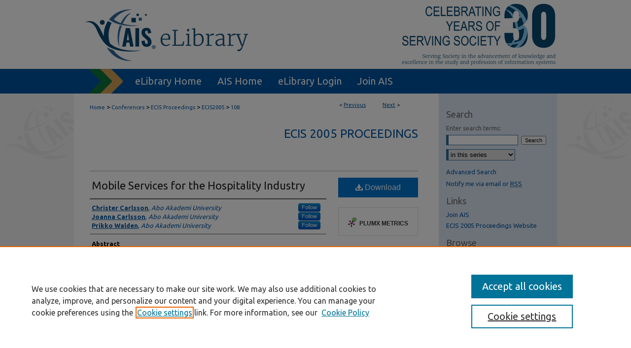

--- FILE ---
content_type: text/html; charset=UTF-8
request_url: https://aisel.aisnet.org/ecis2005/108/
body_size: 9087
content:

<!DOCTYPE html>
<html lang="en">
<head><!-- inj yui3-seed: --><script type='text/javascript' src='//cdnjs.cloudflare.com/ajax/libs/yui/3.6.0/yui/yui-min.js'></script><script type='text/javascript' src='//ajax.googleapis.com/ajax/libs/jquery/1.10.2/jquery.min.js'></script><!-- Adobe Analytics --><script type='text/javascript' src='https://assets.adobedtm.com/4a848ae9611a/d0e96722185b/launch-d525bb0064d8.min.js'></script><script type='text/javascript' src=/assets/nr_browser_production.js></script>

<!-- def.1 -->
<meta charset="utf-8">
<meta name="viewport" content="width=device-width">
<title>
"Mobile Services for the Hospitality Industry" by Christer Carlsson, Joanna Carlsson et al.
</title>


<!-- FILE article_meta-tags.inc --><!-- FILE: /srv/sequoia/main/data/assets/site/article_meta-tags.inc -->
<meta itemprop="name" content="Mobile Services for the Hospitality Industry">
<meta property="og:title" content="Mobile Services for the Hospitality Industry">
<meta name="twitter:title" content="Mobile Services for the Hospitality Industry">
<meta property="article:author" content="Christer Carlsson">
<meta name="author" content="Christer Carlsson">
<meta property="article:author" content="Joanna Carlsson">
<meta name="author" content="Joanna Carlsson">
<meta property="article:author" content="Prikko Walden">
<meta name="author" content="Prikko Walden">
<meta name="robots" content="noodp, noydir">
<meta name="description" content="Mobile services appear to be an obvious choice for travel and tourism as the travellers are on the move, which is the first criterion for mobile services to be relevant. The travel and tourism industry, which is one of the largest and most rapidly expanding industries in the world and one of the significant users of ICT in its operations, will no doubt be an important market place for mobile services. Nevertheless, according to a study we conducted in 2003, only a few of the respondents were using mobile services to support their travel but many expressed their intention to use these services when they become viable for them. The travel and tourism industry has seen many dramatic changes within the last decade because of the possibilities offered through the wired internet. When mobile services start to offer an effective alternative to presently used routines and services it is expected that they will have a profound impact on the business models of the travel and tourism industry. The available mobile services in the hospitality industry are not as many and as value-adding as expected and we contrast them with the travellers’ attitudes and expectations in an empirical study. The results and insights collected while studying travellers were later used to build a mobile booking system prototype for a major hospitality chain in Finland.">
<meta itemprop="description" content="Mobile services appear to be an obvious choice for travel and tourism as the travellers are on the move, which is the first criterion for mobile services to be relevant. The travel and tourism industry, which is one of the largest and most rapidly expanding industries in the world and one of the significant users of ICT in its operations, will no doubt be an important market place for mobile services. Nevertheless, according to a study we conducted in 2003, only a few of the respondents were using mobile services to support their travel but many expressed their intention to use these services when they become viable for them. The travel and tourism industry has seen many dramatic changes within the last decade because of the possibilities offered through the wired internet. When mobile services start to offer an effective alternative to presently used routines and services it is expected that they will have a profound impact on the business models of the travel and tourism industry. The available mobile services in the hospitality industry are not as many and as value-adding as expected and we contrast them with the travellers’ attitudes and expectations in an empirical study. The results and insights collected while studying travellers were later used to build a mobile booking system prototype for a major hospitality chain in Finland.">
<meta name="twitter:description" content="Mobile services appear to be an obvious choice for travel and tourism as the travellers are on the move, which is the first criterion for mobile services to be relevant. The travel and tourism industry, which is one of the largest and most rapidly expanding industries in the world and one of the significant users of ICT in its operations, will no doubt be an important market place for mobile services. Nevertheless, according to a study we conducted in 2003, only a few of the respondents were using mobile services to support their travel but many expressed their intention to use these services when they become viable for them. The travel and tourism industry has seen many dramatic changes within the last decade because of the possibilities offered through the wired internet. When mobile services start to offer an effective alternative to presently used routines and services it is expected that they will have a profound impact on the business models of the travel and tourism industry. The available mobile services in the hospitality industry are not as many and as value-adding as expected and we contrast them with the travellers’ attitudes and expectations in an empirical study. The results and insights collected while studying travellers were later used to build a mobile booking system prototype for a major hospitality chain in Finland.">
<meta property="og:description" content="Mobile services appear to be an obvious choice for travel and tourism as the travellers are on the move, which is the first criterion for mobile services to be relevant. The travel and tourism industry, which is one of the largest and most rapidly expanding industries in the world and one of the significant users of ICT in its operations, will no doubt be an important market place for mobile services. Nevertheless, according to a study we conducted in 2003, only a few of the respondents were using mobile services to support their travel but many expressed their intention to use these services when they become viable for them. The travel and tourism industry has seen many dramatic changes within the last decade because of the possibilities offered through the wired internet. When mobile services start to offer an effective alternative to presently used routines and services it is expected that they will have a profound impact on the business models of the travel and tourism industry. The available mobile services in the hospitality industry are not as many and as value-adding as expected and we contrast them with the travellers’ attitudes and expectations in an empirical study. The results and insights collected while studying travellers were later used to build a mobile booking system prototype for a major hospitality chain in Finland.">
<meta name="keywords" content="hospitality, mobile services">
<meta name="bepress_citation_series_title" content="ECIS 2005 Proceedings">
<meta name="bepress_citation_author" content="Carlsson, Christer">
<meta name="bepress_citation_author_institution" content="Abo Akademi University">
<meta name="bepress_citation_author" content="Carlsson, Joanna">
<meta name="bepress_citation_author_institution" content="Abo Akademi University">
<meta name="bepress_citation_author" content="Walden, Prikko">
<meta name="bepress_citation_author_institution" content="Abo Akademi University">
<meta name="bepress_citation_title" content="Mobile Services for the Hospitality Industry">
<meta name="bepress_citation_date" content="2005">
<!-- FILE: /srv/sequoia/main/data/assets/site/ir_download_link.inc -->
<!-- FILE: /srv/sequoia/main/data/assets/site/article_meta-tags.inc (cont) -->
<meta name="bepress_citation_pdf_url" content="https://aisel.aisnet.org/cgi/viewcontent.cgi?article=1150&amp;context=ecis2005">
<meta name="bepress_citation_abstract_html_url" content="https://aisel.aisnet.org/ecis2005/108">
<meta name="bepress_citation_online_date" content="2009/3/25">
<meta name="viewport" content="width=device-width">
<!-- Additional Twitter data -->
<meta name="twitter:card" content="summary">
<!-- Additional Open Graph data -->
<meta property="og:type" content="article">
<meta property="og:url" content="https://aisel.aisnet.org/ecis2005/108">
<meta property="og:site_name" content="AIS Electronic Library (AISeL)">


<!-- Amplitude -->
<script type="text/javascript">
(function(e,t){var n=e.amplitude||{_q:[],_iq:{}};var r=t.createElement("script")
;r.type="text/javascript";r.async=true
;r.src="https://cdn.amplitude.com/libs/amplitude-4.5.2-min.gz.js"
;r.integrity="5ceGNbvkytO+PTI82JRl6GwJjVCw6k79kP4le5L5/m0Zny1P7taAF6YVvC4z4Pgj"
;r.onload=function(){if(e.amplitude.runQueuedFunctions){
e.amplitude.runQueuedFunctions()}else{
console.log("[Amplitude] Error: could not load SDK")}}
;var i=t.getElementsByTagName("script")[0];i.parentNode.insertBefore(r,i)
;function s(e,t){e.prototype[t]=function(){
this._q.push([t].concat(Array.prototype.slice.call(arguments,0)));return this}}
var o=function(){this._q=[];return this}
;var a=["add","append","clearAll","prepend","set","setOnce","unset"]
;for(var u=0;u<a.length;u++){s(o,a[u])}n.Identify=o;var c=function(){this._q=[]
;return this}
;var l=["setProductId","setQuantity","setPrice","setRevenueType","setEventProperties"]
;for(var p=0;p<l.length;p++){s(c,l[p])}n.Revenue=c
;var d=["init","logEvent","logRevenue","setUserId","setUserProperties","setOptOut","setVersionName","setDomain","setDeviceId","setGlobalUserProperties","identify","clearUserProperties","setGroup","logRevenueV2","regenerateDeviceId","groupIdentify","logEventWithTimestamp","logEventWithGroups","setSessionId","resetSessionId"]
;function v(e){function t(t){e[t]=function(){
e._q.push([t].concat(Array.prototype.slice.call(arguments,0)))}}
for(var n=0;n<d.length;n++){t(d[n])}}v(n);n.getInstance=function(e){
e=(!e||e.length===0?"$default_instance":e).toLowerCase()
;if(!n._iq.hasOwnProperty(e)){n._iq[e]={_q:[]};v(n._iq[e])}return n._iq[e]}
;e.amplitude=n})(window,document);

amplitude.getInstance().init("1d890e80ea7a0ccc43c2b06438458f50");
</script>

<!-- FILE: article_meta-tags.inc (cont) -->
<meta name="bepress_is_article_cover_page" content="1">


<!-- sh.1 -->
<link rel="stylesheet" href="/ir-style.css" type="text/css" media="screen">
<link rel="stylesheet" href="/ir-custom.css" type="text/css" media="screen">
<link rel="stylesheet" href="../ir-custom.css" type="text/css" media="screen">
<link rel="stylesheet" href="/ir-local.css" type="text/css" media="screen">
<link rel="stylesheet" href="../ir-local.css" type="text/css" media="screen">
<link rel="stylesheet" href="/ir-print.css" type="text/css" media="print">
<link type="text/css" rel="stylesheet" href="/assets/floatbox/floatbox.css">
<link rel="alternate" type="application/rss+xml" title="Site Feed" href="/recent.rss">
<link rel="shortcut icon" href="/favicon.ico" type="image/x-icon">
<!--[if IE]>
<link rel="stylesheet" href="/ir-ie.css" type="text/css" media="screen">
<![endif]-->

<!-- JS  -->
<script type="text/javascript" src="/assets/jsUtilities.js"></script>
<script type="text/javascript" src="/assets/footnoteLinks.js"></script>
<script type="text/javascript" src="/assets/scripts/yui-init.pack.js"></script>
<script type="text/javascript" src="/assets/scripts/bepress-init.debug.js"></script>
<script type="text/javascript" src="/assets/scripts/JumpListYUI.pack.js"></script>

<!-- end sh.1 -->




<script type="text/javascript">var pageData = {"page":{"environment":"prod","productName":"bpdg","language":"en","name":"ir_series:article","businessUnit":"els:rp:st"},"visitor":{}};</script>

</head>
<body id="geo-series">
<!-- FILE /srv/sequoia/main/data/aisel.aisnet.org/assets/header.pregen --><!-- FILE: /srv/sequoia/main/data/assets/site/mobile_nav.inc --><!--[if !IE]>-->
<script src="/assets/scripts/dc-mobile/dc-responsive-nav.js"></script>

<header id="mobile-nav" class="nav-down device-fixed-height" style="visibility: hidden;">
  
  
  <nav class="nav-collapse">
    <ul>
      <li class="menu-item active device-fixed-width"><a href="https://aisel.aisnet.org" title="Home" data-scroll >Home</a></li>
      <li class="menu-item device-fixed-width"><a href="https://aisel.aisnet.org/do/search/advanced/" title="Search" data-scroll ><i class="icon-search"></i> Search</a></li>
      <li class="menu-item device-fixed-width"><a href="https://aisel.aisnet.org/communities.html" title="Browse" data-scroll >Browse All Content</a></li>
      <li class="menu-item device-fixed-width"><a href="/cgi/myaccount.cgi?context=ecis2005" title="My Account" data-scroll >My Account</a></li>
      <li class="menu-item device-fixed-width"><a href="https://aisel.aisnet.org/about.html" title="About" data-scroll >About</a></li>
      <li class="menu-item device-fixed-width"><a href="https://network.bepress.com" title="Digital Commons Network" data-scroll ><img width="16" height="16" alt="DC Network" style="vertical-align:top;" src="/assets/md5images/8e240588cf8cd3a028768d4294acd7d3.png"> Digital Commons Network™</a></li>
    </ul>
  </nav>
</header>

<script src="/assets/scripts/dc-mobile/dc-mobile-nav.js"></script>
<!--<![endif]-->
<!-- FILE: /srv/sequoia/main/data/aisel.aisnet.org/assets/header.pregen (cont) -->



<div id="ais">
	<div id="container">
		<a href="#main" class="skiplink" accesskey="2" >Skip to main content</a>

					
			<div id="header" role="banner">
				<a href="https://aisel.aisnet.org" id="banner_link" title="AIS Electronic Library (AISeL)" >
					<img id="banner_image" alt="AIS Electronic Library (AISeL)" width='980' height='138' src="/assets/md5images/ac4d354af06000e62ed76ac56e644074.png">
				</a>	
				
					<a href="http://ais.site-ym.com/" id="logo_link" title="Association for Information Systems" >
						<img id="logo_image" alt="Association for Information Systems" width='362' height='140' src="/assets/md5images/6979cf156159b3483ddf6e0614ab67bb.png">
					</a>	
				
			</div>
					
			<div id="navigation">
				<!-- FILE: /srv/sequoia/main/data/aisel.aisnet.org/assets/ir_navigation.inc -->

<div id="tabs" role="navigation" aria-label="Main"><ul><li id="tabfour"><a href="https://aisel.aisnet.org" title="eLibrary Home" ><span>eLibrary Home</span></a></li><li id="tabthree"><a href="http://ais.site-ym.com/" title="AIS Home" ><span>AIS Home</span></a></li><li id="tabtwo"><a href="https://aisel.aisnet.org/cgi/myaccount.cgi?context=ecis2005" title="eLibrary Login" ><span>eLibrary Login</span></a></li><li id="tabone"><a href="https://aisnet.org/page/MembershipBenefits" title="Join AIS" ><span>Join AIS</span></a></li></ul></div>

<!-- FILE: /srv/sequoia/main/data/aisel.aisnet.org/assets/header.pregen (cont) -->
			</div>
		

		<div id="wrapper">
			<div id="content">
				<div id="main" class="text" role="main">

<script type="text/javascript" src="/assets/floatbox/floatbox.js"></script>  
<!-- FILE: /srv/sequoia/main/data/assets/site/article_pager.inc -->

<div id="breadcrumb"><ul id="pager">

                
                 
<li>&lt; <a href="https://aisel.aisnet.org/ecis2005/11" class="ignore" >Previous</a></li>
        
        
        

                
                 
<li><a href="https://aisel.aisnet.org/ecis2005/125" class="ignore" >Next</a> &gt;</li>
        
        
        
<li>&nbsp;</li></ul><div class="crumbs"><!-- FILE: /srv/sequoia/main/data/assets/site/ir_breadcrumb.inc -->

<div class="crumbs" role="navigation" aria-label="Breadcrumb">
	<p>
	
	
			<a href="https://aisel.aisnet.org" class="ignore" >Home</a>
	
	
	
	
	
	
	
	
	
	
	 <span aria-hidden="true">&gt;</span> 
		<a href="https://aisel.aisnet.org/conferences" class="ignore" >Conferences</a>
	
	
	
	
	
	
	 <span aria-hidden="true">&gt;</span> 
		<a href="https://aisel.aisnet.org/ecis" class="ignore" >ECIS Proceedings</a>
	
	
	
	
	
	
	 <span aria-hidden="true">&gt;</span> 
		<a href="https://aisel.aisnet.org/ecis2005" class="ignore" >ECIS2005</a>
	
	
	
	
	
	 <span aria-hidden="true">&gt;</span> 
		<a href="https://aisel.aisnet.org/ecis2005/108" class="ignore" aria-current="page" >108</a>
	
	
	
	</p>
</div>


<!-- FILE: /srv/sequoia/main/data/assets/site/article_pager.inc (cont) --></div>
</div>
<!-- FILE: /srv/sequoia/main/data/assets/site/ir_series/article/index.html (cont) -->
<!-- FILE: /srv/sequoia/main/data/assets/site/ir_series/article/article_info.inc --><!-- FILE: /srv/sequoia/main/data/assets/site/openurl.inc -->

























<!-- FILE: /srv/sequoia/main/data/assets/site/ir_series/article/article_info.inc (cont) -->
<!-- FILE: /srv/sequoia/main/data/assets/site/ir_download_link.inc -->









	
	
	
    
    
    
	
		
		
		
	
	
	
	
	
	

<!-- FILE: /srv/sequoia/main/data/assets/site/ir_series/article/article_info.inc (cont) -->
<!-- FILE: /srv/sequoia/main/data/assets/site/ir_series/article/ir_article_header.inc -->


<div id="series-header">
<!-- FILE: /srv/sequoia/main/data/assets/site/ir_series/ir_series_logo.inc -->



 






	
	
	
	
	
	
<!-- FILE: /srv/sequoia/main/data/assets/site/ir_series/article/ir_article_header.inc (cont) --><h2 id="series-title"><a href="https://aisel.aisnet.org/ecis2005" >ECIS 2005 Proceedings</a></h2></div>
<div style="clear: both">&nbsp;</div>

<div id="sub">
<div id="alpha">
<!-- FILE: /srv/sequoia/main/data/assets/site/ir_series/article/article_info.inc (cont) --><div id='title' class='element'>
<h1><a href='https://aisel.aisnet.org/cgi/viewcontent.cgi?article=1150&amp;context=ecis2005'>Mobile Services for the Hospitality Industry</a></h1>
</div>
<div class='clear'></div>
<div id='authors' class='element'>
<h2 class='visually-hidden'>Authors</h2>
<p class="author"><a href='https://aisel.aisnet.org/do/search/?q=bp_author_id%3A%22ca5d50ad-3fc6-4052-8e00-91fbfb2f7538%22%20OR%20%28author%3A%22Christer%20Carlsson%22%20AND%20-bp_author_id%3A%5B%2A%20TO%20%2A%5D%29&start=0&context=509156'><strong>Christer Carlsson</strong>, <em>Abo Akademi University</em></a><a rel="nofollow" href="https://network.bepress.com/api/follow/subscribe?user=MjhlNzMwNjE2NWQ2YTQxMQ%3D%3D&amp;institution=NWQ1NzUyN2I3ZmY0OTU5NQ%3D%3D&amp;format=html" data-follow-set="user:MjhlNzMwNjE2NWQ2YTQxMQ== institution:NWQ1NzUyN2I3ZmY0OTU5NQ==" title="Follow Christer Carlsson" class="btn followable">Follow</a><br />
<a href='https://aisel.aisnet.org/do/search/?q=bp_author_id%3A%22aa0cf5d4-f7b3-4d29-9063-1cd5cf1ed05d%22%20OR%20%28author%3A%22Joanna%20Carlsson%22%20AND%20-bp_author_id%3A%5B%2A%20TO%20%2A%5D%29&start=0&context=509156'><strong>Joanna Carlsson</strong>, <em>Abo Akademi University</em></a><a rel="nofollow" href="https://network.bepress.com/api/follow/subscribe?user=MmM2OGRmMDI5NGMyM2YyZg%3D%3D&amp;institution=NWQ1NzUyN2I3ZmY0OTU5NQ%3D%3D&amp;format=html" data-follow-set="user:MmM2OGRmMDI5NGMyM2YyZg== institution:NWQ1NzUyN2I3ZmY0OTU5NQ==" title="Follow Joanna Carlsson" class="btn followable">Follow</a><br />
<a href='https://aisel.aisnet.org/do/search/?q=bp_author_id%3A%221dca7cf5-cb8e-483c-be1c-4b48884d078d%22%20OR%20%28author%3A%22Prikko%20Walden%22%20AND%20-bp_author_id%3A%5B%2A%20TO%20%2A%5D%29&start=0&context=509156'><strong>Prikko Walden</strong>, <em>Abo Akademi University</em></a><a rel="nofollow" href="https://network.bepress.com/api/follow/subscribe?user=MjI5ZDQ3MTM3MzE4ZGM0NQ%3D%3D&amp;institution=NWQ1NzUyN2I3ZmY0OTU5NQ%3D%3D&amp;format=html" data-follow-set="user:MjI5ZDQ3MTM3MzE4ZGM0NQ== institution:NWQ1NzUyN2I3ZmY0OTU5NQ==" title="Follow Prikko Walden" class="btn followable">Follow</a><br />
</p></div>
<div class='clear'></div>
<div id='abstract' class='element'>
<h2 class='field-heading'>Abstract</h2>
<p>Mobile services appear to be an obvious choice for travel and tourism as the travellers are on the move, which is the first criterion for mobile services to be relevant. The travel and tourism industry, which is one of the largest and most rapidly expanding industries in the world and one of the significant users of ICT in its operations, will no doubt be an important market place for mobile services. Nevertheless, according to a study we conducted in 2003, only a few of the respondents were using mobile services to support their travel but many expressed their intention to use these services when they become viable for them. The travel and tourism industry has seen many dramatic changes within the last decade because of the possibilities offered through the wired internet. When mobile services start to offer an effective alternative to presently used routines and services it is expected that they will have a profound impact on the business models of the travel and tourism industry. The available mobile services in the hospitality industry are not as many and as value-adding as expected and we contrast them with the travellers’ attitudes and expectations in an empirical study. The results and insights collected while studying travellers were later used to build a mobile booking system prototype for a major hospitality chain in Finland.</p>
</div>
<div class='clear'></div>
<div id='recommended_citation' class='element'>
<h2 class='field-heading'>Recommended Citation</h2>
<!-- FILE: /srv/sequoia/main/data/assets/site/ir_series/ir_citation.inc --><p>
    Carlsson, Christer; Carlsson, Joanna; and Walden, Prikko, "Mobile Services for the Hospitality Industry" (2005). <em>ECIS 2005 Proceedings</em>.  108.
    <br>
    
    
        https://aisel.aisnet.org/ecis2005/108
    
</p>
<!-- FILE: /srv/sequoia/main/data/assets/site/ir_series/article/article_info.inc (cont) --></div>
<div class='clear'></div>
</div>
    </div>
    <div id='beta_7-3'>
<!-- FILE: /srv/sequoia/main/data/assets/site/info_box_7_3.inc --><!-- FILE: /srv/sequoia/main/data/assets/site/openurl.inc -->

























<!-- FILE: /srv/sequoia/main/data/assets/site/info_box_7_3.inc (cont) -->
<!-- FILE: /srv/sequoia/main/data/assets/site/ir_download_link.inc -->









	
	
	
    
    
    
	
		
		
		
	
	
	
	
	
	

<!-- FILE: /srv/sequoia/main/data/assets/site/info_box_7_3.inc (cont) -->


	<!-- FILE: /srv/sequoia/main/data/assets/site/info_box_download_button.inc --><div class="aside download-button">
      <a id="pdf" class="btn" href="https://aisel.aisnet.org/cgi/viewcontent.cgi?article=1150&amp;context=ecis2005" title="PDF (157&nbsp;KB) opens in new window" target="_blank" > 
    	<i class="icon-download-alt" aria-hidden="true"></i>
        Download
      </a>
</div>


<!-- FILE: /srv/sequoia/main/data/assets/site/info_box_7_3.inc (cont) -->
	<!-- FILE: /srv/sequoia/main/data/assets/site/info_box_embargo.inc -->
<!-- FILE: /srv/sequoia/main/data/assets/site/info_box_7_3.inc (cont) -->

<!-- FILE: /srv/sequoia/main/data/aisel.aisnet.org/assets/ir_series/info_box_custom_upper.inc -->
<!-- FILE: /srv/sequoia/main/data/assets/site/info_box_7_3.inc (cont) -->
<!-- FILE: /srv/sequoia/main/data/assets/site/info_box_openurl.inc -->
<!-- FILE: /srv/sequoia/main/data/assets/site/info_box_7_3.inc (cont) -->

<!-- FILE: /srv/sequoia/main/data/assets/site/info_box_article_metrics.inc -->






<div id="article-stats" class="aside hidden">

    <p class="article-downloads-wrapper hidden"><span id="article-downloads"></span> DOWNLOADS</p>
    <p class="article-stats-date hidden">Since March 25, 2009</p>

    <p class="article-plum-metrics">
        <a href="https://plu.mx/plum/a/?repo_url=https://aisel.aisnet.org/ecis2005/108" class="plumx-plum-print-popup plum-bigben-theme" data-badge="true" data-hide-when-empty="true" ></a>
    </p>
</div>
<script type="text/javascript" src="//cdn.plu.mx/widget-popup.js"></script>



<!-- Article Download Counts -->
<script type="text/javascript" src="/assets/scripts/article-downloads.pack.js"></script>
<script type="text/javascript">
    insertDownloads(797443);
</script>


<!-- Add border to Plum badge & download counts when visible -->
<script>
// bind to event when PlumX widget loads
jQuery('body').bind('plum:widget-load', function(e){
// if Plum badge is visible
  if (jQuery('.PlumX-Popup').length) {
// remove 'hidden' class
  jQuery('#article-stats').removeClass('hidden');
  jQuery('.article-stats-date').addClass('plum-border');
  }
});
// bind to event when page loads
jQuery(window).bind('load',function(e){
// if DC downloads are visible
  if (jQuery('#article-downloads').text().length > 0) {
// add border to aside
  jQuery('#article-stats').removeClass('hidden');
  }
});
</script>

<!-- Amplitude Event Tracking -->


<script>
$(function() {

  // This is the handler for Plum popup engagement on mouseover
  $("#article-stats").on("mouseover", "a.plx-wrapping-print-link", function(event) {
    // Send the event to Amplitude
    amplitude.getInstance().logEvent("plumPopupMouseover");
  });

  // This is the handler for Plum badge and 'see details' link clickthrough
  $("#article-stats").on("click", "div.ppp-container.ppp-small.ppp-badge", function(event) {
    // Send the event to Amplitude
    amplitude.getInstance().logEvent("plumDetailsClick");
  });

  // This is the handler for AddThis link clickthrough
  $(".addthis_toolbox").on("click", "a", function(event) {
    // Send the event to Amplitude
    amplitude.getInstance().logEvent("addThisClick");
  });

  // This is the handler for AddThis link clickthrough
  $(".aside.download-button").on("click", "a", function(event) {
    // Send the event to Amplitude
    amplitude.getInstance().logEvent("downloadClick");
  });

});
</script>




<!-- Adobe Analytics: Download Click Tracker -->
<script>

$(function() {

  // Download button click event tracker for PDFs
  $(".aside.download-button").on("click", "a#pdf", function(event) {
    pageDataTracker.trackEvent('navigationClick', {
      link: {
          location: 'aside download-button',
          name: 'pdf'
      }
    });
  });

  // Download button click event tracker for native files
  $(".aside.download-button").on("click", "a#native", function(event) {
    pageDataTracker.trackEvent('navigationClick', {
        link: {
            location: 'aside download-button',
            name: 'native'
        }
     });
  });

});

</script>
<!-- FILE: /srv/sequoia/main/data/assets/site/info_box_7_3.inc (cont) -->



	<!-- FILE: /srv/sequoia/main/data/assets/site/info_box_disciplines.inc -->




	
		
	



<!-- FILE: /srv/sequoia/main/data/assets/site/info_box_7_3.inc (cont) -->

<!-- FILE: /srv/sequoia/main/data/assets/site/bookmark_widget.inc -->

<div id="share" class="aside">
<h2>Share</h2>
	
	<div class="a2a_kit a2a_kit_size_24 a2a_default_style">
    	<a class="a2a_button_facebook"></a>
    	<a class="a2a_button_linkedin"></a>
		<a class="a2a_button_whatsapp"></a>
		<a class="a2a_button_email"></a>
    	<a class="a2a_dd"></a>
    	<script async src="https://static.addtoany.com/menu/page.js"></script>
	</div>
</div>

<!-- FILE: /srv/sequoia/main/data/assets/site/info_box_7_3.inc (cont) -->
<!-- FILE: /srv/sequoia/main/data/assets/site/info_box_geolocate.inc --><!-- FILE: /srv/sequoia/main/data/assets/site/ir_geolocate_enabled_and_displayed.inc -->

<!-- FILE: /srv/sequoia/main/data/assets/site/info_box_geolocate.inc (cont) -->

<!-- FILE: /srv/sequoia/main/data/assets/site/info_box_7_3.inc (cont) -->

	<!-- FILE: /srv/sequoia/main/data/assets/site/zotero_coins.inc -->

<span class="Z3988" title="ctx_ver=Z39.88-2004&amp;rft_val_fmt=info%3Aofi%2Ffmt%3Akev%3Amtx%3Ajournal&amp;rft_id=https%3A%2F%2Faisel.aisnet.org%2Fecis2005%2F108&amp;rft.atitle=Mobile%20Services%20for%20the%20Hospitality%20Industry&amp;rft.aufirst=Christer&amp;rft.aulast=Carlsson&amp;rft.au=Joanna%20Carlsson&amp;rft.au=Prikko%20Walden&amp;rft.jtitle=ECIS%202005%20Proceedings&amp;rft.date=2005-01-01">COinS</span>
<!-- FILE: /srv/sequoia/main/data/assets/site/info_box_7_3.inc (cont) -->

<!-- FILE: /srv/sequoia/main/data/aisel.aisnet.org/assets/info_box_custom_lower.inc -->


<!-- FILE: /srv/sequoia/main/data/assets/site/info_box_7_3.inc (cont) -->
<!-- FILE: /srv/sequoia/main/data/assets/site/ir_series/article/article_info.inc (cont) --></div>

<div class='clear'>&nbsp;</div>
<!-- FILE: /srv/sequoia/main/data/assets/site/ir_series/article/ir_article_custom_fields.inc -->


<!-- FILE: /srv/sequoia/main/data/assets/site/ir_series/article/article_info.inc (cont) -->

<!-- FILE: /srv/sequoia/main/data/assets/site/ir_series/article/index.html (cont) -->
<!-- FILE /srv/sequoia/main/data/assets/site/footer.pregen --></div>
	<div class="verticalalign">&nbsp;</div>
	<div class="clear">&nbsp;</div>

</div>

	<div id="sidebar" role="complementary">
	<!-- FILE: /srv/sequoia/main/data/assets/site/ir_sidebar_7_8.inc -->

	<!-- FILE: /srv/sequoia/main/data/assets/site/ir_sidebar_sort_sba.inc --><!-- FILE: /srv/sequoia/main/data/assets/site/ir_sidebar_custom_upper_7_8.inc -->

<!-- FILE: /srv/sequoia/main/data/assets/site/ir_sidebar_sort_sba.inc (cont) -->
<!-- FILE: /srv/sequoia/main/data/assets/site/ir_sidebar_search_7_8.inc --><h2>Search</h2>


	
<form method='get' action='https://aisel.aisnet.org/do/search/' id="sidebar-search">
	<label for="search" accesskey="4">
		Enter search terms:
	</label>
		<div>
			<span class="border">
				<input type="text" name='q' class="search" id="search">
			</span> 
			<input type="submit" value="Search" class="searchbutton" style="font-size:11px;">
		</div>
	<label for="context" class="visually-hidden">
		Select context to search:
	</label> 
		<div>
			<span class="border">
				<select name="fq" id="context">
					
					
						<option value='virtual_ancestor_link:"https://aisel.aisnet.org/ecis2005"'>in this series</option>
					
					
					
					<option value='virtual_ancestor_link:"https://aisel.aisnet.org"'>in this repository</option>
					<option value='virtual_ancestor_link:"http:/"'>across all repositories</option>
				</select>
			</span>
		</div>
</form>

<p class="advanced">
	
	
		<a href="https://aisel.aisnet.org/do/search/advanced/?fq=virtual_ancestor_link:%22https://aisel.aisnet.org/ecis2005%22" >
			Advanced Search
		</a>
	
</p>
<!-- FILE: /srv/sequoia/main/data/assets/site/ir_sidebar_sort_sba.inc (cont) -->
<!-- FILE: /srv/sequoia/main/data/assets/site/ir_sidebar_notify_7_8.inc -->


	<ul id="side-notify">
		<li class="notify">
			<a href="https://aisel.aisnet.org/ecis2005/announcements.html" title="Email or RSS Notifications" >
				Notify me via email or <acronym title="Really Simple Syndication">RSS</acronym>
			</a>
		</li>
	</ul>



<!-- FILE: /srv/sequoia/main/data/assets/site/urc_badge.inc -->






<!-- FILE: /srv/sequoia/main/data/assets/site/ir_sidebar_notify_7_8.inc (cont) -->

<!-- FILE: /srv/sequoia/main/data/assets/site/ir_sidebar_sort_sba.inc (cont) -->
<!-- FILE: /srv/sequoia/main/data/aisel.aisnet.org/assets/ir_series/ir_sidebar_custom_middle_7_8.inc -->	<!-- For custom sidebar content, delete the <magic ignore> tags around the <div> below 
		as well as these instructions.  Use the example formatting below to keep styling consistent. -->

<div id="sb-custom-middle">
	<h2 class="sb-custom-title"><h2>Links</h2></h2>
		<ul class="sb-custom-ul">
			<li class="sb-custom-li">
				<a href="http://home.aisnet.org/displaycommon.cfm?an=1&subarticlenbr=40" >Join AIS</a>
			</li>
			<li class="sb-custom-li">
			
			
			<a href="https://aisel.aisnet.org/ecis2005" >ECIS 2005 Proceedings Website</a>
			</li>
		</ul>
</div>

<!-- FILE: /srv/sequoia/main/data/assets/site/ir_sidebar_sort_sba.inc (cont) -->
<!-- FILE: /srv/sequoia/main/data/aisel.aisnet.org/assets/ir_sidebar_browse.inc --><h2>Browse</h2>
<ul id="side-browse">


<li class="collections"><a href="https://aisel.aisnet.org/communities.html" title="Browse by All Content" >All Content</a></li>
<li class="author"><a href="https://aisel.aisnet.org/authors.html" title="Browse by Author" >Authors</a></li>
<li><a href="https://aisel.aisnet.org/jais" title="JAIS" >JAIS</a></li>
<li><a href="https://aisel.aisnet.org/cais" title="CAIS" >CAIS</a></li>
<li><a href="https://aisel.aisnet.org/trr" title="TRR" >TRR</a></li>
<li><a href="https://aisel.aisnet.org/thci" title="THCI" >THCI</a></li>
<li><a href="https://aisel.aisnet.org/misqe" title="MISQE" >MISQE</a></li>
<li><a href="https://aisel.aisnet.org/pajais" title="PAJAIS" >PAJAIS</a></li>


</ul>



<!-- FILE: /srv/sequoia/main/data/assets/site/ir_sidebar_sort_sba.inc (cont) -->
<!-- FILE: /srv/sequoia/main/data/aisel.aisnet.org/assets/ir_sidebar_author_7_8.inc --><h2>Author Corner</h2>






	<ul id="side-author">
		<li class="faq">
			<a href="https://aisel.aisnet.org/faq.html" title="eLibrary FAQ" >
				eLibrary FAQ
			</a>
		</li>
		
		
		
	</ul>


<!-- FILE: /srv/sequoia/main/data/assets/site/ir_sidebar_sort_sba.inc (cont) -->
<!-- FILE: /srv/sequoia/main/data/assets/site/ir_sidebar_custom_lower_7_8.inc --><!-- FILE: /srv/sequoia/main/data/assets/site/ir_sidebar_homepage_links_7_8.inc -->

<!-- FILE: /srv/sequoia/main/data/assets/site/ir_sidebar_custom_lower_7_8.inc (cont) -->
	



<!-- FILE: /srv/sequoia/main/data/assets/site/ir_sidebar_sort_sba.inc (cont) -->
<!-- FILE: /srv/sequoia/main/data/assets/site/ir_sidebar_sw_links_7_8.inc -->

	
		
	


	<!-- FILE: /srv/sequoia/main/data/assets/site/ir_sidebar_sort_sba.inc (cont) -->

<!-- FILE: /srv/sequoia/main/data/assets/site/ir_sidebar_geolocate.inc --><!-- FILE: /srv/sequoia/main/data/assets/site/ir_geolocate_enabled_and_displayed.inc -->

<!-- FILE: /srv/sequoia/main/data/assets/site/ir_sidebar_geolocate.inc (cont) -->

<!-- FILE: /srv/sequoia/main/data/assets/site/ir_sidebar_sort_sba.inc (cont) -->
<!-- FILE: /srv/sequoia/main/data/assets/site/ir_sidebar_custom_lowest_7_8.inc -->


<!-- FILE: /srv/sequoia/main/data/assets/site/ir_sidebar_sort_sba.inc (cont) -->
<!-- FILE: /srv/sequoia/main/data/assets/site/ir_sidebar_7_8.inc (cont) -->



<!-- FILE: /srv/sequoia/main/data/assets/site/footer.pregen (cont) -->
	<div class="verticalalign">&nbsp;</div>
	</div>

</div>

<!-- FILE: /srv/sequoia/main/data/assets/site/ir_footer_content.inc --><div id="footer" role="contentinfo">
	
	
	<!-- FILE: /srv/sequoia/main/data/assets/site/ir_bepress_logo.inc --><div id="bepress">

<a href="https://www.elsevier.com/solutions/digital-commons" title="Elsevier - Digital Commons" >
	<em>Elsevier - Digital Commons</em>
</a>

</div>
<!-- FILE: /srv/sequoia/main/data/assets/site/ir_footer_content.inc (cont) -->
	<p>
		<a href="https://aisel.aisnet.org" title="Home page" accesskey="1" >Home</a> | 
		<a href="https://aisel.aisnet.org/about.html" title="About" >About</a> | 
		<a href="https://aisel.aisnet.org/faq.html" title="FAQ" >FAQ</a> | 
		<a href="/cgi/myaccount.cgi?context=ecis2005" title="My Account Page" accesskey="3" >My Account</a> | 
		<a href="https://aisel.aisnet.org/accessibility.html" title="Accessibility Statement" accesskey="0" >Accessibility Statement</a>
	</p>
	<p>
	
	
		<a class="secondary-link" href="https://www.bepress.com/privacy" title="Privacy Policy" >Privacy</a>
	
		<a class="secondary-link" href="https://www.bepress.com/copyright" title="Copyright Policy" >Copyright</a>	
	</p> 
	
</div>

<!-- FILE: /srv/sequoia/main/data/assets/site/footer.pregen (cont) -->

</div>
</div>

<!-- FILE: /srv/sequoia/main/data/aisel.aisnet.org/assets/ir_analytics.inc --><script>
  (function(i,s,o,g,r,a,m){i['GoogleAnalyticsObject']=r;i[r]=i[r]||function(){
  (i[r].q=i[r].q||[]).push(arguments)},i[r].l=1*new Date();a=s.createElement(o),
  m=s.getElementsByTagName(o)[0];a.async=1;a.src=g;m.parentNode.insertBefore(a,m)
  })(window,document,'script','//www.google-analytics.com/analytics.js','ga');

  ga('create', 'UA-5499681-7', 'auto');
  ga('create', 'UA-19199428-1', 'auto', {'name': 'newTracker'});  // Admin tracker.

  ga('send', 'pageview');
  ga('newTracker.send', 'pageview'); // Send page view for admin tracker.


</script><!-- FILE: /srv/sequoia/main/data/assets/site/footer.pregen (cont) -->

<script type='text/javascript' src='/assets/scripts/bpbootstrap-20160726.pack.js'></script><script type='text/javascript'>BPBootstrap.init({appendCookie:''})</script></body></html>
